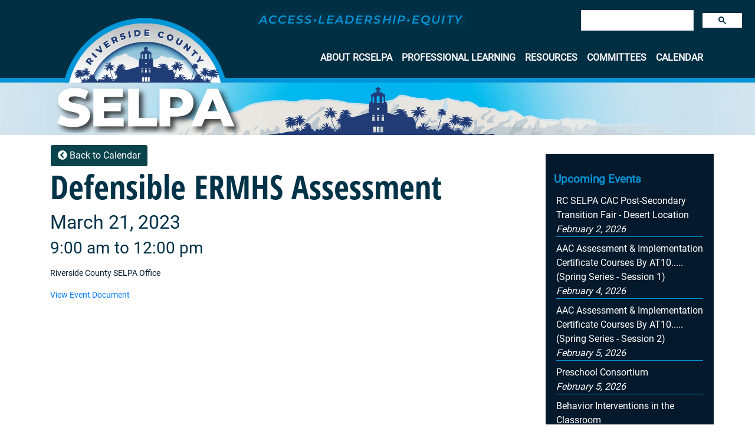

--- FILE ---
content_type: text/html; charset=UTF-8
request_url: https://rcselpa.org/event/defensible-ermhs-assessment388606184
body_size: 4404
content:
<!DOCTYPE html>
<html lang="en">
	<head>
	    <meta charset=utf-8> 
        <meta content="IE=edge" http-equiv=X-UA-Compatible>
        <meta content="width=device-width,initial-scale=1" name=viewport>
        <meta name="description" content="" />
        
        <meta name="twitter:card" content="summary" />
        <meta name="twitter:site" content="https://twitter.com/rcselpa" />
        <meta name="twitter:title" content="" />
        <meta name="twitter:description" content="This is the SELPA Site for information and students." />
        <meta name="twitter:image" content="" />

        <meta property="og:title" content="" />
        <meta property="og:type" content="website" />
        <meta property="og:url" content="https://www.rcselpa.org/" />
        <meta property="og:image" content="" />
        <meta property="og:description" content="" />

	    <title>Riverside County SELPA</title>	

	    <link href="/assets/vendor/bootstrap/css/bootstrap.min.css" rel="stylesheet">
                <link href="/assets/vendor/fontawesome/web-fonts-with-css/css/fontawesome-all.min.css" rel="stylesheet">
        <link href="/assets/vendor/slick/slick.css" rel="stylesheet">
                <link href="/assets/css/main-style.css" rel="stylesheet">
        <link href="/assets/css/responsive.css" rel="stylesheet">
        <link href="/assets/css/menu.css" rel="stylesheet">
        	</head>
    
    <style>
    .se-pre-con {
	    position: fixed;
	    left: 0px;
	    top: 0px;
	    width: 100%;
	    height: 100%;
	    z-index: 9999;
	    background: url(/assets/img/Preloader.gif) center no-repeat #fff;
    }
    </style>
    <noscript>
        <link href="/assets/css/noscript.css" rel="stylesheet">
    </noscript>

	<body>
    <div class="se-pre-con"></div>   
    <script async src="https://cse.google.com/cse.js?cx=6afb25b1c03beef70"></script>
    <style>
        .gsc-control-cse {
            font-family: 'Roboto', sans-serif;
            position: absolute;
            top: 14px;
            right: 10px;
        }
        .gsc-control-cse {
            background-color: transparent;
            border: 0px solid #fff;
        }
        .gsc-control-cse, .gsc-control-cse .gsc-table-result {
            width: 280px;
            font-family: 'Roboto', sans-serif;
            font-size: 12px;
        }
        .gsc-control-cse {
            padding: 0.25em;
            margin: 0 0.5rem;
        }
        @media screen and (max-width: 576px) {
            .gsc-control-cse, .gsc-control-cse .gsc-table-result {
                display: none;
            }
        }
    </style>
        
    <header>            
                <a href="/" class="top-logo"><img class="img-fluid" alt="Riverside County SELPA Logo" src="/uploads/resources/logo.png"></img></a>
                <div class="tagline">
                    <img class="img-fluid" alt="tagline.png" src="/uploads/resources/tagline.png"></img>
                </div>

                <div id="google_translate_element"></div>
                <div class="gcse-search"></div>

                <button class="menuOpenBtn" aria-label="Open" id="overlayToggle" >&#9776;</button>
                <div id="navigation" class="mainNavigation">
                    
                            <nav role="navigation">
                                <ul>
                                                                                                                        <li><a href="#" aria-haspopup="true">About RCSELPA</a>
                                                <ul class="dropdown" aria-label="submenu">
                                                                                                            <li><a href="/about">About RCSELPA</a></li>
                                                                                                            <li><a href="/contact">Contact Us</a></li>
                                                                                                            <li><a href="/profiles">Team/Staff</a></li>
                                                                                            
                                                </ul>
                                            </li>
                                                                                                                                                                <li><a href="#" aria-haspopup="true">Professional Learning</a>
                                                <ul class="dropdown" aria-label="submenu">
                                                                                                            <li><a href="/events/professional-development">Professional Learning</a></li>
                                                                                            
                                                </ul>
                                            </li>
                                                                                                                                                                <li><a href="#" aria-haspopup="true">Resources</a>
                                                <ul class="dropdown" aria-label="submenu">
                                                                                                            <li><a href="/policies-and-procedures">Policies and Procedures</a></li>
                                                                                                            <li><a href="/info/adr-alternative-dispute-resolution-services">ADR Alternative Dispute Resolution Services</a></li>
                                                                                                            <li><a href="/info/parent-and-cac-resources">Parent and CAC Resources</a></li>
                                                                                                            <li><a href="/info/educationally-related-mental-health-services-resources">Educationally Related Mental Health Services</a></li>
                                                                                                            <li><a href="/post-secondary-survey/english">Post Secondary Survey</a></li>
                                                                                            
                                                </ul>
                                            </li>
                                                                                                                                                                <li><a href="#" aria-haspopup="true">Committees</a>
                                                <ul class="dropdown" aria-label="submenu">
                                                                                                            <li><a href="/events/community-advisory-committee">Community Advisory Committee</a></li>
                                                                                                            <li><a href="/events/governance-council">Governance Council</a></li>
                                                                                                            <li><a href="/events/coordinating-council">Coordinating Council</a></li>
                                                                                            
                                                </ul>
                                            </li>
                                                                                                                                                                                                                                <li><a href="/calendar">Calendar</a></li>                                    
                                </ul>
                            </nav>                        
                </div>
            
    </header>
    
        <div class="page-banner">
        <img src="/assets/img/default_banner.jpg" />
    </div>    
       
        
    <main role='main'>        
        <div class="container-fluid">
                        	        
	                    
        </div>
            <div class="container">
        <div class="row">
            <div class="col-lg-9 col-md-8 single-event">
                <a href="/calendar" class="btn btn-primary"><i class="fas fa-chevron-circle-left"></i> Back to Calendar</a>
                
                <h1>Defensible ERMHS Assessment</h1>
                <h2>March 21, 2023</h2>
                                    <h3>9:00 am to 12:00 pm</h3>
                                                    <p>Riverside County SELPA Office</p>
                                
                                
                
                                
                
                
                                    <object width="100%" height="1150rem" type="application/pdf" data="/uploads/events/documents/Defensible ERMHS 3.21.23.pdf" id="pdf_content">
                        <p><a href="/uploads/events/documents/Defensible ERMHS 3.21.23.pdf">View Event Document</a></p>
                    </object>
                
            </div>
            <div class="col-lg-3 col-md-4 sidebar-list">                       
                <h3>Upcoming Events</h3>
                <ul>
                                    <li>
                        <a href="/event/rc-selpa-cac-post-secondary-transition-fair---desert-location" role="button"><span class="event-list-date">RC SELPA CAC Post-Secondary Transition Fair - Desert Location</span><br>
                            <i>February 2, 2026</i>
                        </a>
                    </li>
                                    <li>
                        <a href="/event/aac-assessment---implementation-certificate-courses-by-at10-------spring-series---session-1-1491253350" role="button"><span class="event-list-date">AAC Assessment &amp; Implementation Certificate Courses By AT10..... (Spring Series - Session 1)</span><br>
                            <i>February 4, 2026</i>
                        </a>
                    </li>
                                    <li>
                        <a href="/event/aac-assessment---implementation-certificate-courses-by-at10-------spring-series---session-2-" role="button"><span class="event-list-date">AAC Assessment &amp; Implementation Certificate Courses By AT10..... (Spring Series - Session 2)</span><br>
                            <i>February 5, 2026</i>
                        </a>
                    </li>
                                    <li>
                        <a href="/event/preschool-consortium698211141" role="button"><span class="event-list-date">Preschool Consortium</span><br>
                            <i>February 5, 2026</i>
                        </a>
                    </li>
                                    <li>
                        <a href="/event/behavior-interventions-in-the-classroom916423917" role="button"><span class="event-list-date">Behavior Interventions in the Classroom</span><br>
                            <i>February 6, 2026</i>
                        </a>
                    </li>
                                    <li>
                        <a href="/event/rc-selpa-cac-post-secondary-transition-fair---perris-location" role="button"><span class="event-list-date">RC SELPA CAC Post-Secondary Transition Fair - Perris Location</span><br>
                            <i>February 9, 2026</i>
                        </a>
                    </li>
                                    <li>
                        <a href="/event/seis-calpads-data-informational-meeting1434512316" role="button"><span class="event-list-date">SEIS/CALPADS Data Informational Meeting</span><br>
                            <i>February 12, 2026</i>
                        </a>
                    </li>
                                    <li>
                        <a href="/event/coordinating-council973853042" role="button"><span class="event-list-date">Coordinating Council</span><br>
                            <i>February 13, 2026</i>
                        </a>
                    </li>
                                    <li>
                        <a href="/event/defensible-ermhs-assessment433416843" role="button"><span class="event-list-date">Defensible ERMHS Assessment</span><br>
                            <i>February 20, 2026</i>
                        </a>
                    </li>
                                    <li>
                        <a href="/event/community-safety-for-individuals-with-disabilities---a-parent-focused-workshop345713113" role="button"><span class="event-list-date">Community Safety for Individuals with Disabilities:  A Parent-Focused Workshop</span><br>
                            <i>February 24, 2026</i>
                        </a>
                    </li>
                                    <li>
                        <a href="/event/aac-assessment---implementation-certificate-courses-by-at10-------spring-series---session-3-839291992" role="button"><span class="event-list-date">AAC Assessment &amp; Implementation Certificate Courses By AT10..... (Spring Series - Session 3)</span><br>
                            <i>February 25, 2026</i>
                        </a>
                    </li>
                                    <li>
                        <a href="/event/special-education-administrator-network1389832619" role="button"><span class="event-list-date">Special Education Administrator Network</span><br>
                            <i>February 26, 2026</i>
                        </a>
                    </li>
                                    <li>
                        <a href="/event/governance-council714512975" role="button"><span class="event-list-date">Governance Council</span><br>
                            <i>February 27, 2026</i>
                        </a>
                    </li>
                                    <li>
                        <a href="/event/iep-goal-writing774163651" role="button"><span class="event-list-date">IEP Goal Writing</span><br>
                            <i>March 4, 2026</i>
                        </a>
                    </li>
                                    <li>
                        <a href="/event/motivational-interviewing--techniques-and-applications1270306231" role="button"><span class="event-list-date">Motivational Interviewing: Techniques and Applications</span><br>
                            <i>March 6, 2026</i>
                        </a>
                    </li>
                                    <li>
                        <a href="/event/linguistically-appropriate-goals2116953617" role="button"><span class="event-list-date">Linguistically Appropriate Goals</span><br>
                            <i>March 11, 2026</i>
                        </a>
                    </li>
                                    <li>
                        <a href="/event/aac-assessment---implementation-certificate-courses-by-at10-------spring-series---session-4-" role="button"><span class="event-list-date">AAC Assessment &amp; Implementation Certificate Courses By AT10..... (Spring Series - Session 4)</span><br>
                            <i>March 11, 2026</i>
                        </a>
                    </li>
                                    <li>
                        <a href="/event/seis-calpads-data-informational-meeting871683009" role="button"><span class="event-list-date">SEIS/CALPADS Data Informational Meeting</span><br>
                            <i>March 12, 2026</i>
                        </a>
                    </li>
                                    <li>
                        <a href="/event/coordinating-council757898976" role="button"><span class="event-list-date">Coordinating Council</span><br>
                            <i>March 13, 2026</i>
                        </a>
                    </li>
                                    <li>
                        <a href="/event/cac-business-meeting105269403" role="button"><span class="event-list-date">CAC Business Meeting</span><br>
                            <i>March 17, 2026</i>
                        </a>
                    </li>
                                    <li>
                        <a href="/event/aac-assessment---implementation-certificate-courses-by-at10-------spring-series---session-5-996498960" role="button"><span class="event-list-date">AAC Assessment &amp; Implementation Certificate Courses By AT10..... (Spring Series - Session 5)</span><br>
                            <i>March 18, 2026</i>
                        </a>
                    </li>
                                    <li>
                        <a href="/event/region-10--designing-inclusive-preschool-opportunities--a-district-panel-discussion1368933538" role="button"><span class="event-list-date">Region 10: Designing Inclusive Preschool Opportunities: A District Panel Discussion</span><br>
                            <i>March 26, 2026</i>
                        </a>
                    </li>
                                    <li>
                        <a href="/event/governance-council1888029198" role="button"><span class="event-list-date">Governance Council</span><br>
                            <i>March 27, 2026</i>
                        </a>
                    </li>
                                    <li>
                        <a href="/event/seis-calpads-data-informational-meeting1788063950" role="button"><span class="event-list-date">SEIS/CALPADS Data Informational Meeting</span><br>
                            <i>April 9, 2026</i>
                        </a>
                    </li>
                                    <li>
                        <a href="/event/preschool-consortium149115054" role="button"><span class="event-list-date">Preschool Consortium</span><br>
                            <i>April 9, 2026</i>
                        </a>
                    </li>
                                    <li>
                        <a href="/event/counseling-approaches-for-improved-behavioral-outcomes1461414726" role="button"><span class="event-list-date">Counseling Approaches for Improved Behavioral Outcomes</span><br>
                            <i>April 10, 2026</i>
                        </a>
                    </li>
                                    <li>
                        <a href="/event/building-resilience-for-students-impacted-by-trauma" role="button"><span class="event-list-date">Building Resilience for Students Impacted by Trauma</span><br>
                            <i>April 16, 2026</i>
                        </a>
                    </li>
                                    <li>
                        <a href="/event/coordinating-council1866344690" role="button"><span class="event-list-date">Coordinating Council</span><br>
                            <i>April 17, 2026</i>
                        </a>
                    </li>
                                    <li>
                        <a href="/event/seis-trainer-of-trainers1871821207" role="button"><span class="event-list-date">SEIS Trainer of Trainers</span><br>
                            <i>April 23, 2026</i>
                        </a>
                    </li>
                                    <li>
                        <a href="/event/governance-council1122000521" role="button"><span class="event-list-date">Governance Council</span><br>
                            <i>April 24, 2026</i>
                        </a>
                    </li>
                                    <li>
                        <a href="/event/cac-business-meeting1217192931" role="button"><span class="event-list-date">CAC Business Meeting</span><br>
                            <i>April 28, 2026</i>
                        </a>
                    </li>
                                    <li>
                        <a href="/event/special-education-administrator-network1803736356" role="button"><span class="event-list-date">Special Education Administrator Network</span><br>
                            <i>April 30, 2026</i>
                        </a>
                    </li>
                                    <li>
                        <a href="/event/making-self-care-your-superpower1667253228" role="button"><span class="event-list-date">Making Self-Care Your Superpower</span><br>
                            <i>May 1, 2026</i>
                        </a>
                    </li>
                                    <li>
                        <a href="/event/seis-calpads-data-informational-meeting2089101865" role="button"><span class="event-list-date">SEIS/CALPADS Data Informational Meeting</span><br>
                            <i>May 7, 2026</i>
                        </a>
                    </li>
                                    <li>
                        <a href="/event/data-team-workshops1410796734" role="button"><span class="event-list-date">Data Team Workshops</span><br>
                            <i>May 14, 2026</i>
                        </a>
                    </li>
                                    <li>
                        <a href="/event/coordinating-council1229080552" role="button"><span class="event-list-date">Coordinating Council</span><br>
                            <i>May 15, 2026</i>
                        </a>
                    </li>
                                    <li>
                        <a href="/event/6th-annual-riverside-county-selpa-mental-health-symposium1436735261" role="button"><span class="event-list-date">6th Annual Riverside County SELPA Mental Health Symposium</span><br>
                            <i>May 20, 2026</i>
                        </a>
                    </li>
                                    <li>
                        <a href="/event/governance-council280195433" role="button"><span class="event-list-date">Governance Council</span><br>
                            <i>May 22, 2026</i>
                        </a>
                    </li>
                                    <li>
                        <a href="/event/seis-calpads-data-informational-meeting1630305492" role="button"><span class="event-list-date">SEIS/CALPADS Data Informational Meeting</span><br>
                            <i>June 4, 2026</i>
                        </a>
                    </li>
                                    <li>
                        <a href="/event/data-team-workshops1368813933" role="button"><span class="event-list-date">Data Team Workshops</span><br>
                            <i>June 11, 2026</i>
                        </a>
                    </li>
                                    <li>
                        <a href="/event/coordinating-council732203120" role="button"><span class="event-list-date">Coordinating Council</span><br>
                            <i>June 12, 2026</i>
                        </a>
                    </li>
                                    <li>
                        <a href="/event/governance-council1831275109" role="button"><span class="event-list-date">Governance Council</span><br>
                            <i>June 17, 2026</i>
                        </a>
                    </li>
                                </ul>            
            </div>
            
        </div>
    </div>
    </main>

    
    <footer>
        <div class="container">
            <div class="row">                
                <div class="col-md-5">
                    <a href="/"><img class="logo-footer img-fluid" alt="Array" src="/uploads/resources/logo_footer.png" /></a>
                    <span class="footer-content">
                        <p><strong>Riverside County Special Education Local Plan Area</strong><br />
2935 Indian Avenue<br />
Perris, CA 92571<br />
Phone (951) 490-0375<br />
Fax (951) 490-0376</p>

                    </span>
                </div>
                <div class="col-md-7">
                    <div class="row">
                                                                                    <div class="col-md-4">
                                                                                        
                                <span class="footer-heading">About Us</span>
                                <ul>
                                                                            <li>
                                        <a class="" href="
                                                                                            /about
                                                                                    ">About RCSELPA</a>
                                        </li>
                                                                            <li>
                                        <a class="" href="
                                                                                            /contact
                                                                                    ">Contact Us</a>
                                        </li>
                                                                            <li>
                                        <a class="" href="
                                                                                            /profiles
                                                                                    ">Team/Staff</a>
                                        </li>
                                                                        
                                </ul>
                                                                                        </div>
                                                                            </div>
                    </div>                        
                </div>
            </div>                    
        </div>
    </footer>
    <section class="subfooter">
        <div class="container-fluid">
            <div class="row">
                <div class="col-md-12 footer-col">
                    <a href="/">Home</a> |
                    <a href="/calendar">Calendar</a> |
                    <!--
                                            <a href="">About RCSELPA</a> <span>|</span>
                                            <a href="">Professional Learning</a> <span>|</span>
                                            <a href="">Resources</a> <span>|</span>
                                            <a href="">Committees</a> <span>|</span>
                                            <a href="">Calendar</a> <span>|</span>
                                        -->
                    <a href="/login">Login</a>
                </div>
            </div>
        </div>
    </section>
      
        
        <script src="/assets/vendor/jquery/jquery.min.js"></script>
                <script src="/assets/vendor/popper/popper.min.js"></script>
        <script src="/assets/vendor/bootstrap/js/bootstrap.min.js"></script>
        <script src="/assets/js/menu.js"></script>

        <script>            
            setTimeout(function(){
                $(".se-pre-con").hide();
            }, 500);
            $(document).ready(function() {                
                $('.page-content-section img').each(function(){
                    $(this).addClass('img-fluid');
                });               
            });
        </script>            
        <script>
            function googleTranslateElementInit() {
              new google.translate.TranslateElement({pageLanguage: 'en', layout: google.translate.TranslateElement.InlineLayout.SIMPLE}, 'google_translate_element');
            }
        </script>        
        <script src="//translate.google.com/translate_a/element.js?cb=googleTranslateElementInit"></script>
        
        
    </body>
</html>


--- FILE ---
content_type: text/css
request_url: https://rcselpa.org/assets/css/main-style.css
body_size: 1969
content:
@font-face {
    font-family: bold-font;
    src: url("fonts/Open_Sans_Condensed/OpenSansCondensed-Bold.ttf");
}
@font-face {
    font-family: regular-font;
    src: url("fonts/Roboto/Roboto-Regular.ttf");
}/*
.col, .col-1, .col-10, .col-11, .col-12, .col-2, .col-3, .col-4, .col-5, .col-6, .col-7, .col-8, .col-9, .col-auto, .col-lg, .col-lg-1, .col-lg-10, .col-lg-11, .col-lg-12, .col-lg-2, .col-lg-3, .col-lg-4, .col-lg-5, .col-lg-6, .col-lg-7, .col-lg-8, .col-lg-9, .col-lg-auto, .col-md, .col-md-1, .col-md-10, .col-md-11, .col-md-12, .col-md-2, .col-md-3, .col-md-4, .col-md-5, .col-md-6, .col-md-7, .col-md-8, .col-md-9, .col-md-auto, .col-sm, .col-sm-1, .col-sm-10, .col-sm-11, .col-sm-12, .col-sm-2, .col-sm-3, .col-sm-4, .col-sm-5, .col-sm-6, .col-sm-7, .col-sm-8, .col-sm-9, .col-sm-auto, .col-xl, .col-xl-1, .col-xl-10, .col-xl-11, .col-xl-12, .col-xl-2, .col-xl-3, .col-xl-4, .col-xl-5, .col-xl-6, .col-xl-7, .col-xl-8, .col-xl-9, .col-xl-auto {
    position: relative;
    width: 100%;
    padding-right: 5px;
    padding-left: 5px;
}*/
body {
    font-family: regular-font;
    font-size: 14px;
    color: #04192b;
}
ul {
    list-style-type: none;
}
main {
    padding-top: 1.0rem;
    min-height: 260px;
}
h2, h3, h4, h5 {
    font-family: regular-font;
    color: #003248;
}
h1 {
    font-family: bold-font;
    color: #003248;
    font-weight: 500;
    font-size: 3.5rem;
}
p {
    margin-top: 1.0rem;
}
button {
    border: 0px solid #fff;
}
.btn {    
    font-size: 1.0rem;
    font-weight: 500;
    border: 1px solid #fff;
}
.form-control {
    border: 1px solid #0a434c;
}
.programs-section {
    margin-top: 1.0rem;
}
.btn-primary {
    background: #0a434c;
    color: #fff;
}
.btn-primary:hover,
.btn-primary:active {
    background: #04192b;
    color: #fff;
    border: 1px solid #0a434c;
}
.btn-outline-success {
    color: #003b45;
}

.stuck {
    position: fixed;
    padding: 0;
    margin: 0;
    top: 200px;
    right: 0px;
    z-index: 100;
    background-color: transparent;
}
.stuck img {
    width: 160px;
}

header {
    /*position: fixed;*/
    color: #fff;
    background-color: #002e43;
    padding: 1.0rem;
    border-bottom: 8px solid #0093d7;
    height: 140px;
    width: 100%;
    z-index: 10;
}
.top-logo {    
    position: absolute;
    top: 6px;
    left: 80px;
    width: auto;
    z-index: 10;
}
.top-logo img {
    max-height: 220px;
}
.tagline {
    position: absolute;
    top: 20px;
    right: 490px;
    width: auto;
    z-index: 20;
}
#google_translate_element {    
    position: absolute;
    top: 20px;
    right: 310px;
    z-index: 100;
}
.card {
    margin: 1.0rem;
}
/* CUSTOMIZE FEATURE BOXES
-------------------------------------------------- */
.feature-boxes {
    margin-top: 1.0rem;
    margin-bottom: 1.0rem;
    font-family: bold-font;    
}
.feature-boxes a {
    text-decoration: none;
    color: #fff;
}
.feature-boxes a:hover {
    text-decoration: none;
    color: #fff;
}
.feature-box {    
    overflow: hidden;
    background-size: cover;
    background-position: right bottom;
    background-repeat: no-repeat;
    color: #fff;
    text-align: left;
    font-size: 1.0rem;
    font-family: regular-font;
    text-align: left;
}
.feature-box-content {
    
}
.feature-box-inner {
    padding: 1.0rem;
    padding-top: 1.6rem;
    padding-bottom: 7.0rem;
    height: 100%;
    margin: 0.5rem;
    border: solid #fff 1px;
    height: 32rem;
}
.feature-box-left {
    background-image: url("/assets/img/backgrounds/box1.jpg");
}
.feature-box-center {
    background-image: url("/assets/img/backgrounds/box2.jpg");
}
.feature-box-right {
    background-image: url("/assets/img/backgrounds/box3.jpg");
}
.box-title {
    font-weight: 600;
    font-size: 2.4rem;
    font-family: bold-font;
    text-transform: uppercase;
}
.page-banner {
    position: relative;
}
.page-banner img {
    width: 100%;
}
.banner-caption {
    position: absolute;
    bottom: 20%;
    left: 5%;   
    color: #fff;
    font-family: bold-font;
}
.banner-caption-category {
    color: #fff;
    font-weight: 600;
    font-size: 3.2rem;
    padding: 2px;
    margin: 0;
}
.banner-caption-heading {
    font-weight: 500;
    font-size: 1.8rem;
    padding: 2px;
    margin: 0;
    /*
    -webkit-text-fill-color: transparent;
    -webkit-text-stroke-width: 3px;
    -webkit-text-stroke-color: #fff;
    text-transform: uppercase;
    */
}

.stat-row {
    background-size: cover;
    background-image: linear-gradient(to right, rgba(255,255,255,0), rgba(255,255,255,1));
    border-radius: 20px;
    margin-bottom: 10px;
}
.stat-section {
    font-family: bold-font;
    -webkit-background-size: cover; 
    -moz-background-size: cover; 
    -o-background-size: cover; 
    background-size: cover;
    background-attachment: fixed;
    /*background-position: top left;*/
    text-align: center;
    color: #fff;
    margin-top: 1.0rem;
}
.stat-count {
    text-align: center;
    font-weight: 600;
    font-size: 5.0rem;
    color: #0095da;
}
.stat-title {
    display: inline-block;
    height: 100%;
    padding: 1.2rem;
    font-size: 2.2rem;
    text-transform: uppercase;
    line-height: 2.0rem;
    color: #003248;
}
.stat-bg {
    min-height: 30.0rem;
}
.map-section {
    min-height: 30rem;
    font-family: regular-font;
    color: #fff;
    -webkit-background-size: cover; 
    -moz-background-size: cover; 
    -o-background-size: cover; 
    background-size: cover;
    background-attachment: fixed;
    background-position: top center;
    text-align: center;
    color: #fff;
    margin: 0;
    
}
.map-section-top {
    position: absolute;
    top: 10px;
    width: 100%;
}
.map-section-bottom {
    position: absolute;
    bottom: 10px;
    width: 100%;
}
.map-section-text-top {
    text-align: center;
    font-size: 40px;
    font-weight: 600;
}
.map-section-text-bottom {
    text-align: center;
    font-size: 40px;
    font-weight: 600;
}

.social-section {    
    padding: 2.0rem;
    font-family: bold-font;
    background-image: url("/assets/img/backgrounds/social.png");
    background-size: cover;
    background-position: bottom right;
    background-repeat: no-repeat;
    text-align: left;
    color: #000;
    margin-top: 0;
    margin-bottom: 1.0rem;
}
.social-section h2 {
    text-align: center;
    font-family: bold-font;
    color: #0e3c42;
    font-weight: 500;
    font-size: 3.0rem;
}
.social-col {
    background: rgba(254, 254, 254, 0.8);
    color: #0a434c;
    border: 0px solid #fff;
    border-radius: 20px;
    padding: 1.5rem;
    margin: 1.0rem 0;
    min-height: 50rem;
}

/* SIDEBAR
-------------------------------------------------- */
.sidebar-list {
    font-size: 1.0rem;
    margin: 1.0rem 0;
    padding: 0.5rem;
    background-color: #04192b;
    color: #fff;    
    border-radius:0px;
}
.sidebar-title {
    color: #0093d7;
    font-size: 1.2rem;
    font-weight: 600;
    text-transform: uppercase;
}
.sidebar-list a {
    color:#fff;
    font-weight: 500;
}
.sidebar-list a:hover,
.sidebar-list a:active,
.sidebar-list a:focus {
    text-transform: none;
}
.sidebar-list h3 {
    font-size:1.2rem;
    font-weight:600;
    color:#0093d7;
    margin-top: 1.0rem;
    margin-bottom: 0.5rem;
    padding:0.4rem;
}
.sidebar-list ul {
    list-style-type: none;
    padding-left: 0.6rem;
    padding-right: 0.6rem;
}
.sidebar-list li {
    margin-top: 0.5rem;
    border-bottom: 1px solid #0093d7;
}

.contact-section {
    padding-top: 2.0rem;
    padding-bottom: 2.0rem;
    color: #003248;
}
.contact-section i {
    font-size: 3.0rem;
    padding: 0.5rem;
}

/* FOOTER
-------------------------------------------------- */
.footer-col {
    padding-left: 15px;
    padding-right: 15px;
}
.logo-footer {
    max-width: 260px;
}
.footer-content {
    width: 100%;
    padding: 1.0rem;
}
footer {
    padding: 1.0rem;
    background: #04192b;
    color: #fff;
    background-image: url("/assets/img/backgrounds/footerfamily.png");
    background-repeat: no-repeat;
    background-position: right; 
}
footer a {
    color: #fff;
    font-weight: bold;
    text-transform: uppercase;
    padding: 1.0rem 0;
}
footer a:hover,
footer a:active {
    color: #002a34;
}
.subfooter {
    background: #000;
    color: #fff;
    text-align: center;
    padding: 1.0rem;
}
.subfooter a {
    color: #fff;
}


--- FILE ---
content_type: text/css
request_url: https://rcselpa.org/assets/css/responsive.css
body_size: 632
content:
@media screen and (max-width: 1200px) {    
    .top-logo {
        left: 10px;
    }
    .stat-count {
        font-weight: 600;
        font-size: 3.0rem;
    }
    .stat-title {    
        font-weight: 500;
        font-size: 1.5rem;
    }    
    .banner-caption {
        bottom: 10%;
        left: 5%;
    }
}
@media screen and (max-width: 1100px) {
    .tagline img {
        display: none;
    }
    #google_translate_element {    
        right: 310px;
    }
    .top-logo {
        left: 10px;
    }
    .top-logo img {
        max-height: 220px;
    }
}
@media screen and (max-width: 992px) {
    header {
        position: relative;
    }
    .tagline {
        max-width: 300px;
    }
    .top-logo {    
        top: 0px;
        left: 0px;
    }
    .top-logo img {
        max-height: 130px;
    }
    
    .page-banner {
        -webkit-background-size: cover; 
        -moz-background-size: cover; 
        -o-background-size: cover; 
        background-size: cover;
        background-attachment: scroll;
    }
    .btn-primary {
        padding: 1.0rem 1.6rem;
        font-size: 1.0rem;
    }
    .banner-caption {
        bottom: 10%;
        left: 5%;
    }
    .banner-caption-category {
        font-size: 2.2rem;
    }
    .banner-caption-heading {
        font-size: 1.6rem;
    }
    .feature-boxes {
        margin-top: 1.0rem;
    }
    .feature-box {
        margin-top: 1.0rem; 
        font-size: 1.0rem;
        font-family: regular-font;
        text-align: left;
    }
    .feature-box-content {
        padding: 0.5rem;
    }
    .feature-box-inner {
        padding: 0.5rem;
        margin: 0.5rem;
        border: solid #fff 1px;
    }
    .stat-count {
        font-weight: 600;
        font-size: 3.0rem;
    }
    .stat-title {    
        font-weight: 500;
        font-size: 1.5rem;
    }
    
}
@media screen and (max-width: 768px) {
    p {
        text-align: left;
    }    
    .banner-caption-category {
        font-size: 2.0rem;
    }
    .banner-caption-heading {
        font-size: 1.2rem;
    }
    .tagline {
        max-width: 200px;
    }
}
@media screen and (max-width: 576px) {
    .top-logo img {
        height: auto;
        width: auto;
    }
    .tagline img {
        display: none;
    }
    .banner-caption-category {
        font-size: 1.2rem;
    }
    .banner-caption-heading {
        font-size: 1.0rem;
    }
    .stat-count {
        font-weight: 600;
        font-size: 2.5rem;
    }
    .stat-title {    
        font-weight: 500;
        font-size: 1.4rem;
    }
    #google_translate_element,
    .social {
        display: none;
    }
}
@media screen and (max-width: 376px) {
    .carousel-caption {
        top: 10%;
    }
}


--- FILE ---
content_type: text/css
request_url: https://rcselpa.org/assets/css/menu.css
body_size: 885
content:
/* MENU
-------------------------------------------------- */
.mainNavigation a {
    text-decoration: none;
}
.mainNavigation nav {
    position: absolute;
    top: 70px;
    right: 80px;
    z-index: 10;
}
.mainNavigation ul {
    background: transparent;
    list-style: none;
    margin: 0;
    padding-left: 0;
}
.mainNavigation li {
    color: #fff;
    background: transparent;
    display: block;
    float: left;
    padding: 1.0rem 0.5rem;
    position: relative;
    text-decoration: none;
    transition-duration: 0.5s;
}  
.mainNavigation li a {
    color: #fff;
    font-size: 1.0rem;
    font-weight: 600;
    text-transform: uppercase;
}
.mainNavigation li:hover,
.mainNavigation li:focus-within {
    background: #0093d7;
    color: #fff;
    cursor: pointer;
}
.mainNavigation li:focus-within a {
    outline: #000;
}
.mainNavigation ul li ul {
    background: #fff;
    color: #000;
    border: solid 1px #0093d7;
    visibility: hidden;
    opacity: 0;
    min-width: 20.0rem;
    position: absolute;
    transition: all 0.5s ease;
    margin-top: 16px;
    right: 0;
    text-align: center;
    padding: 0px;
}
.mainNavigation ul li:hover > ul,
.mainNavigation ul li:focus-within > ul,
.mainNavigation ul li ul:hover,
.mainNavigation ul li ul:focus {
    visibility: visible;
    opacity: 1;
    display: block;
}
.mainNavigation ul li ul li {
    width: 100%;
    background: #fff;
    text-align: center;
    margin: 0;
    padding: 0.5rem;
}
.mainNavigation ul li ul li:hover,
.mainNavigation ul li ul li:focus {
    background-color: #fff;
}
.mainNavigation ul li ul li a {
    color: #000;
    width: 100%;
}
.mainNavigation ul li ul li a:hover,
.mainNavigation ul li ul li a:focus {
    color: #0093d7;
}
#overlayToggle {
    position: fixed;
    top: 56px;
    right: 20px;
    padding: 10px 20px;
    color: #fff;
    cursor: pointer;
    font-size: 28px;
    z-index: 100;
    background-color: #0093d7;
    border: 2px solid #fff;
    border-radius: 0;
}
.overlay {
    height: 100%;
    width: 0;
    position: fixed;
    z-index: 20;
    top: 0;
    right: 0;
    background-color: #002e43;
    overflow-x: hidden;
    transition: 0.25s;
}
.overlay hr {
    border-top: 1px solid #fff;
}
.overlay a {
    text-decoration: none;
    font-size: 1.0rem;
    font-weight: 600;
    color: #fff;
    display: block;
    transition: 0.3s;
}
.navbar-admin {
    color: #002e43;
    background-color: transparent;
}
@media screen and (max-width: 1100px) {
    .mainNavigation nav {
        right: 10px;
    }
    .mainNavigationMobile li a {
        clear: both;
        color: #0093d7;
    }
}
@media screen and (max-width: 992px) {
    .mainNavigationMobile img {
        
    }
    .mainNavigationMobile nav {
        position: absolute;
        top: 40px;
        left: 10px;
    }
    .topLevelLink a {
        color: #0093d7;
    } 
    .mainNavigationMobile li a {
        clear: both;
        color: #0093d7;
        
    }
    .mainNavigationMobile li ul li a {
        clear: both;
        color: #fff;
    }    
}
@media screen and (max-width: 576px) {
    .mainNavigationMobile nav {
        top: 40px;
        left: 0px;
    }
    /*
    #overlayToggle {
        top: 6px;
        right: 6px;
        padding: 4px 8px;
        font-size: 24px;
    }
    */
}


--- FILE ---
content_type: text/javascript
request_url: https://rcselpa.org/assets/js/menu.js
body_size: 578
content:
$(document).ready(function() {
    
    //var currentWidth = window.screen.width;
    var currentWidth = getWidth();
    var overlayOpen = false;
    console.log("width="+currentWidth);
    
    if(currentWidth > 992) {
        $("#overlayToggle").hide();
        $("#navigation").removeClass("overlay");
        $("#navigation").removeClass("mainNavigationMobile");
    } else {
        $("#overlayToggle").show();
        $("#navigation").addClass("overlay");
        $("#navigation").removeClass("mainNavigation");
        $("#navigation").addClass("mainNavigationMobile");
    }

    window.addEventListener("resize", setNavStyle);
    function setNavStyle() {
        console.log("width="+currentWidth);
        setTimeout(function() {
            if(currentWidth !== getWidth()) {                    
                currentWidth = getWidth();
                if(currentWidth > 992) {
                   $("#overlayToggle").hide();
                   $("#navigation").removeClass("overlay");
                   $("#navigation").addClass("mainNavigation");
                   $("#navigation").removeClass("mainNavigationMobile");
                   document.getElementById("navigation").style.width = "100%";
                } else {
                   $("#overlayToggle").show();
                   $("#navigation").addClass("overlay");
                   $("#navigation").removeClass("mainNavigation");
                   $("#navigation").addClass("mainNavigationMobile");
                   document.getElementById("navigation").style.width = "0%";
                }
            }
        }, 1000);
    }

    $( "#overlayToggle" ).on( "click", function() {
        if(!overlayOpen) {
            document.getElementById("navigation").style.width = "100%";
            overlayOpen = true;
        } else {
            document.getElementById("navigation").style.width = "0%";
            overlayOpen = false;
        }                   
    });
    
    function getWidth() {
	    if (typeof window.innerWidth != 'undefined') {
		    return window.innerWidth;
		}
	    else if (typeof document.documentElement != 'undefined' 
	    && typeof document.documentElement.clientWidth != 'undefined' 
	    && document.documentElement.clientWidth != 0) {
		    return document.documentElement.clientWidth;
		}
	    else {
		    return document.getElementsByTagName('body')[0].clientWidth;
		}
	}
	
});

